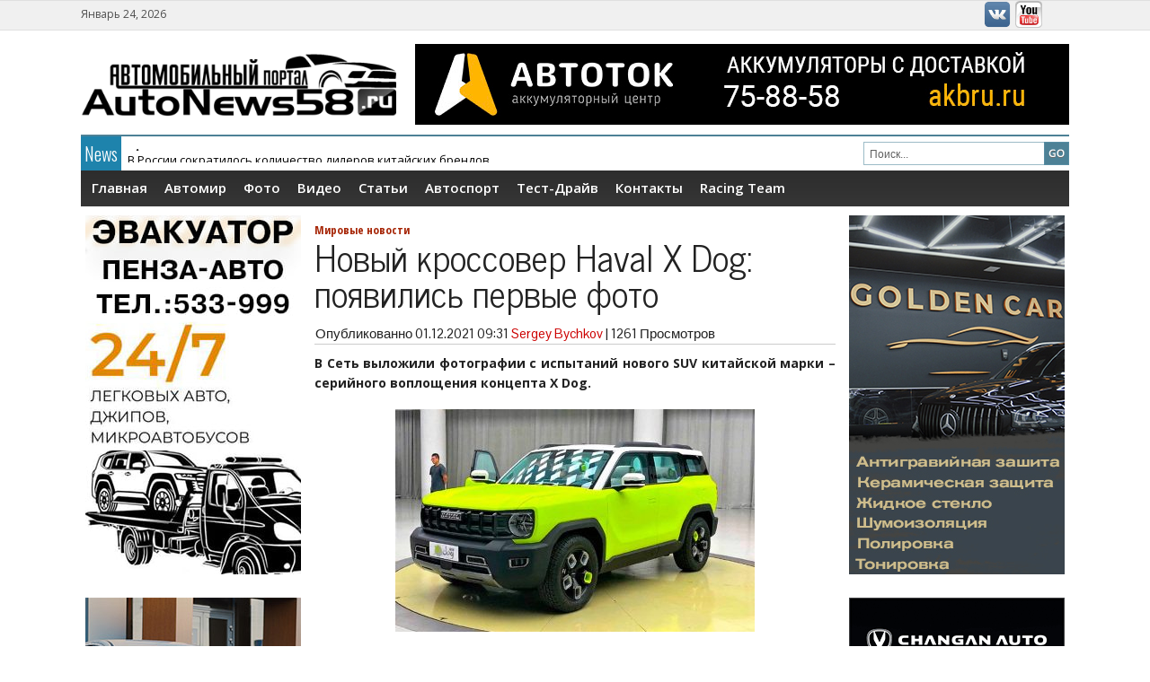

--- FILE ---
content_type: text/html; charset=UTF-8
request_url: http://autonews58.ru/novyj-krossover-haval-x-dog-pojavilis-pervye-foto/
body_size: 10738
content:
<!DOCTYPE html>
<html lang="ru-RU">
<head>
<meta charset="UTF-8" />


<!-- <meta name="viewport" content="width=device-width; initial-scale=1.0; maximum-scale=1.0; user-scalable=0;" /> -->
	
	 

<title>Новый кроссовер Haval X Dog: появились первые фото</title>




<meta name="generator" content="Magazine3 Framework" />


<!-- OpenGraph Facebook Start --> 
<meta property="og:title" content="Новый кроссовер Haval X Dog: появились первые фото" />
<meta property="og:description" content="В Сеть выложили фотографии с испытаний нового SUV китайской марки – серийного воплощения концепта X Dog.  Как ви�..." /><meta property="og:image" content="http://autonews58.ru/wp-content/uploads/2021/09/Haval-X-Dog-150x150.jpg" /> <!-- OpenGraph Facebook Ends -->

 	<!-- Google Fonts -->	 
 	<!-- Google Fonts -->	 	<!-- Google Fonts -->	 	<!-- Google Fonts -->	 	<!-- Google Fonts -->	 	<!-- Google Fonts -->	 
 	<!-- Google Fonts -->	 

<style>
#content .entry-content p, #content .entry-content  {font-size: px !important; }

.single h1.entry-title  {font-family:  !important ; }

.single .entry-content h1 {font-family:  ;font-size: px !important; color:   ;}

.single .entry-content h2 {font-family:  ;font-size: px !important; color:   ;}

.single .entry-content h3 {font-family:  ;font-size: px !important; color:   ;}

.single .entry-content h4 {font-family:  ;font-size: px !important; color:   ;}

.single .entry-content h5 {font-family:  ;font-size: px !important; color:   ;}

.single .entry-content h6 {font-family:  ;font-size: px !important; color:   ;}

</style>


<!--[if lt IE 9]>
<script src="http://autonews58.ru/wp-content/themes/generalpress-free/js/html5.js" type="text/javascript"></script>
<![endif]-->


<!-- All In One SEO Pack 3.7.1[195,329] -->
<link rel="canonical" href="http://autonews58.ru/novyj-krossover-haval-x-dog-pojavilis-pervye-foto/" />
			<script type="text/javascript" >
				window.ga=window.ga||function(){(ga.q=ga.q||[]).push(arguments)};ga.l=+new Date;
				ga('create', 'UA-28940466-1', 'auto');
				// Plugins
				
				ga('send', 'pageview');
			</script>
			<script async src="https://www.google-analytics.com/analytics.js"></script>
			<!-- All In One SEO Pack -->
<link rel='dns-prefetch' href='//s.w.org' />
<link rel="alternate" type="application/rss+xml" title="Autonews58.ru - Автомобильные новости Пензы и всего мира &raquo; Лента" href="http://autonews58.ru/feed/" />
<link rel="alternate" type="application/rss+xml" title="Autonews58.ru - Автомобильные новости Пензы и всего мира &raquo; Лента комментариев" href="http://autonews58.ru/comments/feed/" />
<link rel="alternate" type="application/rss+xml" title="Autonews58.ru - Автомобильные новости Пензы и всего мира &raquo; Лента комментариев к &laquo;Новый кроссовер Haval X Dog: появились первые фото&raquo;" href="http://autonews58.ru/novyj-krossover-haval-x-dog-pojavilis-pervye-foto/feed/" />
		<script type="text/javascript">
			window._wpemojiSettings = {"baseUrl":"https:\/\/s.w.org\/images\/core\/emoji\/2.4\/72x72\/","ext":".png","svgUrl":"https:\/\/s.w.org\/images\/core\/emoji\/2.4\/svg\/","svgExt":".svg","source":{"concatemoji":"http:\/\/autonews58.ru\/wp-includes\/js\/wp-emoji-release.min.js?ver=4.9.3"}};
			!function(a,b,c){function d(a,b){var c=String.fromCharCode;l.clearRect(0,0,k.width,k.height),l.fillText(c.apply(this,a),0,0);var d=k.toDataURL();l.clearRect(0,0,k.width,k.height),l.fillText(c.apply(this,b),0,0);var e=k.toDataURL();return d===e}function e(a){var b;if(!l||!l.fillText)return!1;switch(l.textBaseline="top",l.font="600 32px Arial",a){case"flag":return!(b=d([55356,56826,55356,56819],[55356,56826,8203,55356,56819]))&&(b=d([55356,57332,56128,56423,56128,56418,56128,56421,56128,56430,56128,56423,56128,56447],[55356,57332,8203,56128,56423,8203,56128,56418,8203,56128,56421,8203,56128,56430,8203,56128,56423,8203,56128,56447]),!b);case"emoji":return b=d([55357,56692,8205,9792,65039],[55357,56692,8203,9792,65039]),!b}return!1}function f(a){var c=b.createElement("script");c.src=a,c.defer=c.type="text/javascript",b.getElementsByTagName("head")[0].appendChild(c)}var g,h,i,j,k=b.createElement("canvas"),l=k.getContext&&k.getContext("2d");for(j=Array("flag","emoji"),c.supports={everything:!0,everythingExceptFlag:!0},i=0;i<j.length;i++)c.supports[j[i]]=e(j[i]),c.supports.everything=c.supports.everything&&c.supports[j[i]],"flag"!==j[i]&&(c.supports.everythingExceptFlag=c.supports.everythingExceptFlag&&c.supports[j[i]]);c.supports.everythingExceptFlag=c.supports.everythingExceptFlag&&!c.supports.flag,c.DOMReady=!1,c.readyCallback=function(){c.DOMReady=!0},c.supports.everything||(h=function(){c.readyCallback()},b.addEventListener?(b.addEventListener("DOMContentLoaded",h,!1),a.addEventListener("load",h,!1)):(a.attachEvent("onload",h),b.attachEvent("onreadystatechange",function(){"complete"===b.readyState&&c.readyCallback()})),g=c.source||{},g.concatemoji?f(g.concatemoji):g.wpemoji&&g.twemoji&&(f(g.twemoji),f(g.wpemoji)))}(window,document,window._wpemojiSettings);
		</script>
		<style type="text/css">
img.wp-smiley,
img.emoji {
	display: inline !important;
	border: none !important;
	box-shadow: none !important;
	height: 1em !important;
	width: 1em !important;
	margin: 0 .07em !important;
	vertical-align: -0.1em !important;
	background: none !important;
	padding: 0 !important;
}
</style>
<link rel='stylesheet' id='sidebar-login-css'  href='http://autonews58.ru/wp-content/plugins/sidebar-login/assets/css/sidebar-login.css?ver=2.7.3' type='text/css' media='all' />
<link rel='stylesheet' id='wp-polls-css'  href='http://autonews58.ru/wp-content/plugins/wp-polls/polls-css.css?ver=2.73.8' type='text/css' media='all' />
<style id='wp-polls-inline-css' type='text/css'>
.wp-polls .pollbar {
	margin: 1px;
	font-size: 6px;
	line-height: 8px;
	height: 8px;
	background-image: url('http://autonews58.ru/wp-content/plugins/wp-polls/images/default/pollbg.gif');
	border: 1px solid #c8c8c8;
}

</style>
<link rel='stylesheet' id='wp-pagenavi-css'  href='http://autonews58.ru/wp-content/plugins/wp-pagenavi/pagenavi-css.css?ver=2.70' type='text/css' media='all' />
<link rel='stylesheet' id='NextGEN-css'  href='http://autonews58.ru/wp-content/plugins/nextgen-gallery/css/ngg_dkret3.css?ver=1.0.0' type='text/css' media='screen' />
<link rel='stylesheet' id='shutter-css'  href='http://autonews58.ru/wp-content/plugins/nextgen-gallery/shutter/shutter-reloaded.css?ver=1.3.4' type='text/css' media='screen' />
<link rel='stylesheet' id='style-css'  href='http://autonews58.ru/wp-content/themes/generalpress-free/style.css?ver=4.9.3' type='text/css' media='all' />
<script type='text/javascript' src='http://autonews58.ru/wp-content/plugins/scroll-post-excerpt/scroll-post-excerpt.js?ver=4.9.3'></script>
<script type='text/javascript' src='http://autonews58.ru/wp-includes/js/jquery/jquery.js?ver=1.12.4'></script>
<script type='text/javascript' src='http://autonews58.ru/wp-includes/js/jquery/jquery-migrate.min.js?ver=1.4.1'></script>
<script type='text/javascript' src='http://autonews58.ru/wp-content/plugins/sidebar-login/assets/js/jquery.blockUI.min.js?ver=2.70'></script>
<script type='text/javascript'>
/* <![CDATA[ */
var sidebar_login_params = {"ajax_url":"http:\/\/autonews58.ru\/wp-admin\/admin-ajax.php","force_ssl_admin":"0","is_ssl":"0","i18n_username_required":"\u041f\u043e\u0436\u0430\u043b\u0443\u0439\u0441\u0442\u0430, \u0432\u0432\u0435\u0434\u0438\u0442\u0435 \u0438\u043c\u044f \u043f\u043e\u043b\u044c\u0437\u043e\u0432\u0430\u0442\u0435\u043b\u044f","i18n_password_required":"\u041f\u043e\u0436\u0430\u043b\u0443\u0439\u0441\u0442\u0430, \u0432\u0432\u0435\u0434\u0438\u0442\u0435 \u043f\u0430\u0440\u043e\u043b\u044c","error_class":"sidebar_login_error"};
/* ]]> */
</script>
<script type='text/javascript' src='http://autonews58.ru/wp-content/plugins/sidebar-login/assets/js/sidebar-login.min.js?ver=2.7.3'></script>
<script type='text/javascript'>
/* <![CDATA[ */
var shutterSettings = {"msgLoading":"L O A D I N G","msgClose":"Click to Close","imageCount":"1"};
/* ]]> */
</script>
<script type='text/javascript' src='http://autonews58.ru/wp-content/plugins/nextgen-gallery/shutter/shutter-reloaded.js?ver=1.3.3'></script>
<script type='text/javascript' src='http://autonews58.ru/wp-content/plugins/nextgen-gallery/js/jquery.cycle.all.min.js?ver=2.9995'></script>
<script type='text/javascript' src='http://autonews58.ru/wp-content/plugins/nextgen-gallery/js/ngg.slideshow.min.js?ver=1.06'></script>
<script type='text/javascript'>
/* <![CDATA[ */
var ngg_ajax = {"path":"http:\/\/autonews58.ru\/wp-content\/plugins\/nextgen-gallery\/","callback":"http:\/\/autonews58.ru\/index.php?callback=ngg-ajax","loading":"loading"};
/* ]]> */
</script>
<script type='text/javascript' src='http://autonews58.ru/wp-content/plugins/nextgen-gallery/js/ngg.js?ver=2.1'></script>
<script type='text/javascript' src='http://autonews58.ru/wp-content/themes/generalpress-free/js/jquery.flexslider.js?ver=4.9.3'></script>
<script type='text/javascript' src='http://autonews58.ru/wp-content/themes/generalpress-free/js/ticker.js?ver=1'></script>
<script type='text/javascript' src='http://autonews58.ru/wp-content/themes/generalpress-free/js/superfish.js?ver=1'></script>
<script type='text/javascript' src='http://autonews58.ru/wp-content/themes/generalpress-free/js/jquery.custom.js?ver=1'></script>
<link rel='https://api.w.org/' href='http://autonews58.ru/wp-json/' />
<link rel="EditURI" type="application/rsd+xml" title="RSD" href="http://autonews58.ru/xmlrpc.php?rsd" />
<link rel="wlwmanifest" type="application/wlwmanifest+xml" href="http://autonews58.ru/wp-includes/wlwmanifest.xml" /> 
<link rel='prev' title='Когда новый Suzuki SX4 появится в России' href='http://autonews58.ru/kogda-novyj-suzuki-sx4-pojavitsja-v-rossii/' />
<link rel='next' title='Первые изображения нового Genesis G90' href='http://autonews58.ru/pervye-izobrazhenija-novogo-genesis-g90/' />
<meta name="generator" content="WordPress 4.9.3" />
<link rel='shortlink' href='http://autonews58.ru/?p=47930' />
<link rel="alternate" type="application/json+oembed" href="http://autonews58.ru/wp-json/oembed/1.0/embed?url=http%3A%2F%2Fautonews58.ru%2Fnovyj-krossover-haval-x-dog-pojavilis-pervye-foto%2F" />
<link rel="alternate" type="text/xml+oembed" href="http://autonews58.ru/wp-json/oembed/1.0/embed?url=http%3A%2F%2Fautonews58.ru%2Fnovyj-krossover-haval-x-dog-pojavilis-pervye-foto%2F&#038;format=xml" />
<!-- awmp 2.0.3 -->
<!-- /awmp: nothing found -->
<!-- <meta name="NextGEN" version="1.9.13" /> -->
<style data-context="foundation-flickity-css">/*! Flickity v2.0.2
http://flickity.metafizzy.co
---------------------------------------------- */.flickity-enabled{position:relative}.flickity-enabled:focus{outline:0}.flickity-viewport{overflow:hidden;position:relative;height:100%}.flickity-slider{position:absolute;width:100%;height:100%}.flickity-enabled.is-draggable{-webkit-tap-highlight-color:transparent;tap-highlight-color:transparent;-webkit-user-select:none;-moz-user-select:none;-ms-user-select:none;user-select:none}.flickity-enabled.is-draggable .flickity-viewport{cursor:move;cursor:-webkit-grab;cursor:grab}.flickity-enabled.is-draggable .flickity-viewport.is-pointer-down{cursor:-webkit-grabbing;cursor:grabbing}.flickity-prev-next-button{position:absolute;top:50%;width:44px;height:44px;border:none;border-radius:50%;background:#fff;background:hsla(0,0%,100%,.75);cursor:pointer;-webkit-transform:translateY(-50%);transform:translateY(-50%)}.flickity-prev-next-button:hover{background:#fff}.flickity-prev-next-button:focus{outline:0;box-shadow:0 0 0 5px #09f}.flickity-prev-next-button:active{opacity:.6}.flickity-prev-next-button.previous{left:10px}.flickity-prev-next-button.next{right:10px}.flickity-rtl .flickity-prev-next-button.previous{left:auto;right:10px}.flickity-rtl .flickity-prev-next-button.next{right:auto;left:10px}.flickity-prev-next-button:disabled{opacity:.3;cursor:auto}.flickity-prev-next-button svg{position:absolute;left:20%;top:20%;width:60%;height:60%}.flickity-prev-next-button .arrow{fill:#333}.flickity-page-dots{position:absolute;width:100%;bottom:-25px;padding:0;margin:0;list-style:none;text-align:center;line-height:1}.flickity-rtl .flickity-page-dots{direction:rtl}.flickity-page-dots .dot{display:inline-block;width:10px;height:10px;margin:0 8px;background:#333;border-radius:50%;opacity:.25;cursor:pointer}.flickity-page-dots .dot.is-selected{opacity:1}</style><style data-context="foundation-slideout-css">.slideout-menu{position:fixed;left:0;top:0;bottom:0;right:auto;z-index:0;width:256px;overflow-y:auto;-webkit-overflow-scrolling:touch;display:none}.slideout-menu.pushit-right{left:auto;right:0}.slideout-panel{position:relative;z-index:1;will-change:transform}.slideout-open,.slideout-open .slideout-panel,.slideout-open body{overflow:hidden}.slideout-open .slideout-menu{display:block}.pushit{display:none}</style><style>.ios7.web-app-mode.has-fixed header{ background-color: rgba(3,0,10,.88);}</style> 
<!-- <link rel="stylesheet" href="http://autonews58.ru/wp-content/themes/generalpress-free/responsive.css" type="text/css" media="screen" /> -->

	<link href='http://fonts.googleapis.com/css?family=Open+Sans:400,600,700,400italic,700italic|Oswald:300|Open+Sans+Condensed:700|News+Cycle|Pontano+Sans' rel='stylesheet' type='text/css'>
 

</head>
<body class="post-template-default single single-post postid-47930 single-format-standard">

 
 
<div id="back-top"> 

	<a href="#top"><span>Вверх</span></a>

</div> 
<header id="branding" role="banner">
	
		<div class="top-menu-area">
			<div class="top-menu-wrapper">
				<div class="top-date">  Январь 24, 2026 </div>
					<div class="top-menu">
					<nav>
						<ul id="topmenu" class="sf-menu ">				
						<li class="menu-item menuImage"><a href="http://vk.com/autonews58"><img src="http://autonews58.ru/wp-content/themes/generalpress-free/images/vk.png" alt="vkontakte" /></a></li>
						<li class="menu-item menuImage"><a href="http://www.youtube.com/user/BOCbMEPKuH"><img src="http://autonews58.ru/wp-content/themes/generalpress-free/images/youtube.png" alt="Youtube" /></a></li>
						
						</ul><div class="sf-menu"><ul>
<li class="page_item page-item-443"><a href="http://autonews58.ru/%d0%b0%d0%b2%d1%82%d0%be%d0%bc%d0%b8%d1%80/">Автомир</a></li>
<li class="page_item page-item-15751"><a href="http://autonews58.ru/%d1%82%d0%b5%d1%81%d1%82%d0%be%d0%b2%d0%b0%d1%8f-%d0%b3%d0%bb%d0%b0%d0%b2%d0%bd%d0%b0%d1%8f/">Тестовая главная</a></li>
<li class="page_item page-item-14"><a href="http://autonews58.ru/media/">Фото</a></li>
<li class="page_item page-item-61"><a href="http://autonews58.ru/video/">Видео</a></li>
<li class="page_item page-item-72"><a href="http://autonews58.ru/%d1%81%d1%82%d0%b0%d1%82%d1%8c%d0%b8/">Статьи</a></li>
<li class="page_item page-item-446"><a href="http://autonews58.ru/%d0%b0%d0%b2%d1%82%d0%be%d1%81%d0%bf%d0%be%d1%80%d1%82/">Автоспорт</a></li>
<li class="page_item page-item-10759"><a href="http://autonews58.ru/%d1%82%d0%b5%d1%81%d1%82-%d0%b4%d1%80%d0%b0%d0%b9%d0%b2/">Тест-Драйв</a></li>
<li class="page_item page-item-120"><a href="http://autonews58.ru/kontakty/">Контакты</a></li>
</ul></div>
 
					</nav>
					</div>
				<div class="cb"></div>
			</div>	
		</div>
		
		<div class="main-header-wrapper">
			<div class="main-header">
				<div class="logo">
					<a href="http://autonews58.ru">						
						 
						<img src="http://autonews58.ru/wp-content/uploads/2014/07/autonews3.png" alt="Autonews58.ru &#8212; Автомобильные новости Пензы и всего мира" />
												 </a>
				</div>

				 
					<div class="ad2">
								<div class="textwidget"><a href="https://akbru.ru/">
<img src="http://autonews58.ru/wp-content/uploads/2023/04/akb-reklama.gif" />
</a></div>
																
					</div> 
								 
				<div class="cb"></div>
			</div>
			
			<div class="ticker-wrapper">
				<div class="ticker">
					<div class="ticker-text">News</div>
					<ul id="once">   <li><a href="http://autonews58.ru/avtodor-dopustil-povyshenie-cen/" rel="bookmark" title="Permanent Link: «Автодор» допустил повышение цен">«Автодор» допустил повышение цен</a></li>    <li><a href="http://autonews58.ru/v-rossii-sokratilos-kolichestvo-dilerov-kitajskih-brendov/" rel="bookmark" title="Permanent Link: В России сократилось количество дилеров китайских брендов">В России сократилось количество дилеров китайских брендов</a></li>    <li><a href="http://autonews58.ru/53204-2/" rel="bookmark" title="Permanent Link: Мы так долго этого ждали и спустя пару лет Ралли-Спринт в Пензе">Мы так долго этого ждали и спустя пару лет Ралли-Спринт в Пензе</a></li>    <li><a href="http://autonews58.ru/v-rossii-zapustili-sborku-krossoverov-bmw/" rel="bookmark" title="Permanent Link: В России запустили сборку кроссоверов BMW">В России запустили сборку кроссоверов BMW</a></li>    <li><a href="http://autonews58.ru/24-i-25-janvarja-zimnij-kubok-rds-po-driftu-v-moskve/" rel="bookmark" title="Permanent Link: 24 и 25 января, «Зимний Кубок РДС» по дрифту в Москве">24 и 25 января, «Зимний Кубок РДС» по дрифту в Москве</a></li> 	</ul>			
				</div>
				<div class="header-search"><div class="search-form">
<form method="get" class="headsearch" action="http://autonews58.ru/">
<input type="text" name="s" value="Поиск..." onblur="if(this.value=='') this.value='Поиск...';" onfocus="if(this.value=='Поиск...') this.value='';" id="shead" />
			<input type="submit" value=" " class="searchsubmit" />
		   </form>
</div>
</div>
				<div class="cb"></div>
			</div>
			
			<div class="main-menu-wrapper">
				<nav>
					<div class="ddsmoothmenu"><ul id="menu-glavnoe-menju" class="sf-menu"><li id="menu-item-15773" class="menu-item menu-item-type-custom menu-item-object-custom menu-item-15773"><a href="/">Главная</a></li>
<li id="menu-item-15774" class="menu-item menu-item-type-post_type menu-item-object-page menu-item-15774"><a href="http://autonews58.ru/%d0%b0%d0%b2%d1%82%d0%be%d0%bc%d0%b8%d1%80/">Автомир</a></li>
<li id="menu-item-15775" class="menu-item menu-item-type-post_type menu-item-object-page menu-item-15775"><a href="http://autonews58.ru/media/">Фото</a></li>
<li id="menu-item-15776" class="menu-item menu-item-type-post_type menu-item-object-page menu-item-15776"><a href="http://autonews58.ru/video/">Видео</a></li>
<li id="menu-item-15777" class="menu-item menu-item-type-post_type menu-item-object-page menu-item-15777"><a href="http://autonews58.ru/%d1%81%d1%82%d0%b0%d1%82%d1%8c%d0%b8/">Статьи</a></li>
<li id="menu-item-15778" class="menu-item menu-item-type-post_type menu-item-object-page menu-item-15778"><a href="http://autonews58.ru/%d0%b0%d0%b2%d1%82%d0%be%d1%81%d0%bf%d0%be%d1%80%d1%82/">Автоспорт</a></li>
<li id="menu-item-15779" class="menu-item menu-item-type-post_type menu-item-object-page menu-item-15779"><a href="http://autonews58.ru/%d1%82%d0%b5%d1%81%d1%82-%d0%b4%d1%80%d0%b0%d0%b9%d0%b2/">Тест-Драйв</a></li>
<li id="menu-item-15780" class="menu-item menu-item-type-post_type menu-item-object-page menu-item-15780"><a href="http://autonews58.ru/kontakty/">Контакты</a></li>
<li id="menu-item-21331" class="menu-item menu-item-type-taxonomy menu-item-object-category menu-item-21331"><a href="http://autonews58.ru/autonews58-racing-team/">Racing Team</a></li>
</ul></div> 
				<nav id="mobile-menu" role="navigation"></nav>  
				</nav>			
 
<div class="cb"></div>
			</div>			
		</div>
</header> 
<div id="main">		<div id="secondary-2" class="widget-area" role="complementary">
						<aside id="text-97" class="widget widget_text">			<div class="textwidget"><center><div style="position: relative;">
    <a style="position: absolute; width: 100%; height: 385px; left: 0; top: 0;"href="https://vk.com/evakuatorpenza58"></a>
<iframe 
src="http://autonews58.ru/wp-content/uploads/2024/11/evakuatopr-penza-avto.jpg" 
border="0" 
scrolling="no" 
allowtransparency="true" 
width="240px" 
height="400px" 
style="border:0;"> 
</iframe>
</a>
</div>
</center></div>
		</aside><aside id="text-4" class="widget widget_text">			<div class="textwidget"><center><div style="position: relative;">
    <a style="position: absolute; width: 100%; height: 385px; left: 0; top: 0;" href="http://autonews58.ru/lada-vesta-1-8-evo-c-avtomaticheskoj-transmissiej/"></a>
<iframe 
src="http://autonews58.ru/wp-content/uploads/2024/04/vestaat.jpg" 
border="0" 
scrolling="no" 
allowtransparency="true" 
width="240px" 
height="400px"  
style="border:0;"> 
</iframe>
</a>
</div>
</center></div>
		</aside><aside id="wp_sidebarlogin-3" class="widget widget_wp_sidebarlogin"><h2 class="widget-title">Логин</h2>
		<form name="loginform" id="loginform" action="http://autonews58.ru/wp-login.php" method="post">
			
			<p class="login-username">
				<label for="user_login">Имя пользователя</label>
				<input type="text" name="log" id="user_login" class="input" value="" size="20" />
			</p>
			<p class="login-password">
				<label for="user_pass">Пароль</label>
				<input type="password" name="pwd" id="user_pass" class="input" value="" size="20" />
			</p>
			
			<p class="login-remember"><label><input name="rememberme" type="checkbox" id="rememberme" value="forever" checked="checked" /> Запомнить меня</label></p>
			<p class="login-submit">
				<input type="submit" name="wp-submit" id="wp-submit" class="button button-primary" value="Войти &rarr;" />
				<input type="hidden" name="redirect_to" value="http://autonews58.ru/novyj-krossover-haval-x-dog-pojavilis-pervye-foto/" />
			</p>
			
		</form><ul class="pagenav sidebar_login_links"><li class="lost_password-link"><a href="http://autonews58.ru/wp-login.php?action=lostpassword">Забыли пароль?</a></li></ul></aside><aside id="calendar-4" class="widget widget_calendar"><h2 class="widget-title">Календарь</h2><div id="calendar_wrap" class="calendar_wrap"><table id="wp-calendar">
	<caption>Январь 2026</caption>
	<thead>
	<tr>
		<th scope="col" title="Понедельник">Пн</th>
		<th scope="col" title="Вторник">Вт</th>
		<th scope="col" title="Среда">Ср</th>
		<th scope="col" title="Четверг">Чт</th>
		<th scope="col" title="Пятница">Пт</th>
		<th scope="col" title="Суббота">Сб</th>
		<th scope="col" title="Воскресенье">Вс</th>
	</tr>
	</thead>

	<tfoot>
	<tr>
		<td colspan="3" id="prev"><a href="http://autonews58.ru/2025/12/">&laquo; Дек</a></td>
		<td class="pad">&nbsp;</td>
		<td colspan="3" id="next" class="pad">&nbsp;</td>
	</tr>
	</tfoot>

	<tbody>
	<tr>
		<td colspan="3" class="pad">&nbsp;</td><td>1</td><td>2</td><td>3</td><td>4</td>
	</tr>
	<tr>
		<td>5</td><td>6</td><td>7</td><td><a href="http://autonews58.ru/2026/01/08/" aria-label="Записи, опубликованные 08.01.2026">8</a></td><td><a href="http://autonews58.ru/2026/01/09/" aria-label="Записи, опубликованные 09.01.2026">9</a></td><td>10</td><td>11</td>
	</tr>
	<tr>
		<td><a href="http://autonews58.ru/2026/01/12/" aria-label="Записи, опубликованные 12.01.2026">12</a></td><td><a href="http://autonews58.ru/2026/01/13/" aria-label="Записи, опубликованные 13.01.2026">13</a></td><td><a href="http://autonews58.ru/2026/01/14/" aria-label="Записи, опубликованные 14.01.2026">14</a></td><td><a href="http://autonews58.ru/2026/01/15/" aria-label="Записи, опубликованные 15.01.2026">15</a></td><td><a href="http://autonews58.ru/2026/01/16/" aria-label="Записи, опубликованные 16.01.2026">16</a></td><td>17</td><td>18</td>
	</tr>
	<tr>
		<td><a href="http://autonews58.ru/2026/01/19/" aria-label="Записи, опубликованные 19.01.2026">19</a></td><td><a href="http://autonews58.ru/2026/01/20/" aria-label="Записи, опубликованные 20.01.2026">20</a></td><td>21</td><td><a href="http://autonews58.ru/2026/01/22/" aria-label="Записи, опубликованные 22.01.2026">22</a></td><td><a href="http://autonews58.ru/2026/01/23/" aria-label="Записи, опубликованные 23.01.2026">23</a></td><td id="today">24</td><td>25</td>
	</tr>
	<tr>
		<td>26</td><td>27</td><td>28</td><td>29</td><td>30</td><td>31</td>
		<td class="pad" colspan="1">&nbsp;</td>
	</tr>
	</tbody>
	</table></div></aside><aside id="text-99" class="widget widget_text">			<div class="textwidget"></div>
		</aside>		</div><!-- #secondary .widget-area --><div id="primary" class="site-content">
			<div id="content" role="main">

						 

<article id="post-47930" class="post-47930 post type-post status-publish format-standard has-post-thumbnail hentry category-mirnew">
	<header class="entry-header">
						
				 

<div class="cat-name-single">   <a href="http://autonews58.ru/mirnew/" rel="category tag">Мировые новости</a> </div>
		<h1 class="entry-title">Новый кроссовер Haval X Dog: появились первые фото</h1>

		<div class="entry-meta">
			Опубликованно  <time class="entry-date" datetime="2021-12-01T09:31:50+00:00">01.12.2021 09:31</time><span class="byline"> <span class="author vcard"><a class="url fn n" href="http://autonews58.ru/author/sergey/" title="View all posts by Sergey Bychkov" rel="author">Sergey Bychkov</a></span></span> | <span class="counter"> 1261  Просмотров</span>

		</div><!-- .entry-meta -->
	</header><!-- .entry-header -->

				 
	<div class="entry-content">
		<p><strong>В Сеть выложили фотографии с испытаний нового SUV китайской марки – серийного воплощения концепта X Dog.</strong></p>
<p><a href="http://autonews58.ru/wp-content/uploads/2021/09/Haval-X-Dog.jpg"><img class="aligncenter size-medium wp-image-47512" src="http://autonews58.ru/wp-content/uploads/2021/09/Haval-X-Dog-400x248.jpg" alt="Haval показал внедорожник X Dog" width="400" height="248" srcset="http://autonews58.ru/wp-content/uploads/2021/09/Haval-X-Dog-400x248.jpg 400w, http://autonews58.ru/wp-content/uploads/2021/09/Haval-X-Dog-768x477.jpg 768w, http://autonews58.ru/wp-content/uploads/2021/09/Haval-X-Dog-1024x635.jpg 1024w, http://autonews58.ru/wp-content/uploads/2021/09/Haval-X-Dog.jpg 1536w" sizes="(max-width: 400px) 100vw, 400px" /></a><span id="more-47930"></span></p>
<p>Как видно на фотографиях, товарный вариант хоть и в целом сохранит дизайн концепт-кара, но в деталях все же будет отличаться от своего прародителя. Так, например, серийному X Dog будут положены обычные дверные ручки, а не выдвигающиеся из кузова.</p>
<p><a href="http://autonews58.ru/wp-content/uploads/2021/12/Haval-X-Dog.jpg"><img class="aligncenter size-medium wp-image-47931" src="http://autonews58.ru/wp-content/uploads/2021/12/Haval-X-Dog-400x220.jpg" alt="" width="400" height="220" srcset="http://autonews58.ru/wp-content/uploads/2021/12/Haval-X-Dog-400x220.jpg 400w, http://autonews58.ru/wp-content/uploads/2021/12/Haval-X-Dog-768x423.jpg 768w, http://autonews58.ru/wp-content/uploads/2021/12/Haval-X-Dog-1024x564.jpg 1024w" sizes="(max-width: 400px) 100vw, 400px" /></a></p>
<p>Круглая головная оптика никуда не делась, а ее начинка также представляет несколько разделенных между собой светодиодов.</p>
<p>Также сохранила свою форму решетка радиатора. Можно заметить некоторые изменения в конструкции бампера, однако они не будут очень значительными. А вот задняя часть концепта и серийной версии практически полностью совпадают.</p>
<p><a href="http://autonews58.ru/wp-content/uploads/2021/12/Haval-X-Dog-2.jpg"><img class="aligncenter size-medium wp-image-47932" src="http://autonews58.ru/wp-content/uploads/2021/12/Haval-X-Dog-2-400x220.jpg" alt="Haval X Dog" width="400" height="220" srcset="http://autonews58.ru/wp-content/uploads/2021/12/Haval-X-Dog-2-400x220.jpg 400w, http://autonews58.ru/wp-content/uploads/2021/12/Haval-X-Dog-2-768x423.jpg 768w, http://autonews58.ru/wp-content/uploads/2021/12/Haval-X-Dog-2-1024x564.jpg 1024w" sizes="(max-width: 400px) 100vw, 400px" /></a></p>
<p>О технической стороне модели пока остается только догадываться. Судя по всему, серийному варианту X Dog предстоит разделить архитектуру Lemon с другими новыми «Хавейлами». Так что в линейку двигателей новинки должны войти 1,5- и 2-литровые бензиновые ДВС мощностью 169 и 211 лошадиных сил соответственно, работающие в паре с 7-скоростным «роботом». Привод у Haval X Dog, как и в случае с DaGou, будет полным.</p>
			</div><!-- .entry-content -->
<div class="cb"> </div>
	<footer class="entry-meta">
			 

		<span class="entry-meta-right">  </span>
	<div class="cb"></div>
	</footer><!-- .entry-meta -->
</article><!-- #post-47930 -->



 


				
 
		


 

		

								 
				 
			
			</div><!-- #content -->
		</div><!-- #primary .site-content -->
		
		<div id="secondary" class="widget-area" role="complementary">
						<aside id="text-90" class="widget widget_text">			<div class="textwidget"><center><div style="position: relative;">
    <a style="position: absolute; width: 100%; height: 385px; left: 0; top: 0;" href="http://detailingpenza.ru/"></a>
<iframe 
src="http://autonews58.ru/wp-content/uploads/2021/07/gold-240x400.jpg" 
border="0" 
scrolling="no" 
allowtransparency="true" 
width="240px" 
height="400px" 
style="border:0;"> 
</iframe>
</a>
</div>
</center></div>
		</aside><aside id="text-71" class="widget widget_text">			<div class="textwidget"><center><div style="position: relative;">
    <a style="position: absolute; width: 100%; height: 385px; left: 0; top: 0;" href="http://penza-changanauto.ru/"></a>
<iframe 
src="http://autonews58.ru/wp-content/uploads/2023/06/240x400_v2.gif" 
border="0" 
scrolling="no" 
allowtransparency="true" 
width="240px" 
height="400px"  
style="border:0;"> 
</iframe>
</a>
</div>
</center></div>
		</aside><aside id="ngg-images-3" class="widget ngg_images">
<div class="hslice" id="ngg-webslice" >
<h2 class="entry-title widget-title">Фото</h2>
<div class="ngg-widget entry-content">
<a href="http://autonews58.ru/wp-content/gallery/sinhron-final-2015/img_6051.jpg" title="" class="shutterset_ngg-images-3"><img src="http://autonews58.ru/wp-content/gallery/sinhron-final-2015/thumbs/thumbs_img_6051.jpg" width="70" height="45" title="img_6051" alt="img_6051" /></a>
<a href="http://autonews58.ru/wp-content/gallery/time-attack-tren/wa61hazv1pu.jpg" title="" class="shutterset_ngg-images-3"><img src="http://autonews58.ru/wp-content/gallery/time-attack-tren/thumbs/thumbs_wa61hazv1pu.jpg" width="70" height="45" title="wa61hazv1pu" alt="wa61hazv1pu" /></a>
<a href="http://autonews58.ru/wp-content/gallery/cross-avtosport-penza-lomov-2021/autonews58-28-utosport-avtosport-penza-cross-lomov2021.jpg" title="" class="shutterset_ngg-images-3"><img src="http://autonews58.ru/wp-content/gallery/cross-avtosport-penza-lomov-2021/thumbs/thumbs_autonews58-28-utosport-avtosport-penza-cross-lomov2021.jpg" width="70" height="45" title="autonews58-28-utosport-avtosport-penza-cross-lomov2021" alt="autonews58-28-utosport-avtosport-penza-cross-lomov2021" /></a>
<a href="http://autonews58.ru/wp-content/gallery/suzuki-new-sx4_1/img_3806.jpg" title="" class="shutterset_ngg-images-3"><img src="http://autonews58.ru/wp-content/gallery/suzuki-new-sx4_1/thumbs/thumbs_img_3806.jpg" width="70" height="45" title="img_3806" alt="img_3806" /></a>
<a href="http://autonews58.ru/wp-content/gallery/rdrc-2016-nn-2/img_3660.jpg" title="" class="shutterset_ngg-images-3"><img src="http://autonews58.ru/wp-content/gallery/rdrc-2016-nn-2/thumbs/thumbs_img_3660.jpg" width="70" height="45" title="img_3660" alt="img_3660" /></a>
<a href="http://autonews58.ru/wp-content/gallery/ford-ice-2015/img_1273.jpg" title="" class="shutterset_ngg-images-3"><img src="http://autonews58.ru/wp-content/gallery/ford-ice-2015/thumbs/thumbs_img_1273.jpg" width="70" height="45" title="img_1273" alt="img_1273" /></a>
<a href="http://autonews58.ru/wp-content/gallery/drag-racing-v-penze-2021-stage-3/autonews58-7-autosport-avtosport-penza-drag-racing-3.jpg" title="" class="shutterset_ngg-images-3"><img src="http://autonews58.ru/wp-content/gallery/drag-racing-v-penze-2021-stage-3/thumbs/thumbs_autonews58-7-autosport-avtosport-penza-drag-racing-3.jpg" width="70" height="45" title="autonews58-7-autosport-avtosport-penza-drag-racing-3" alt="autonews58-7-autosport-avtosport-penza-drag-racing-3" /></a>
<a href="http://autonews58.ru/wp-content/gallery/open-race/img_5929.jpg" title="" class="shutterset_ngg-images-3"><img src="http://autonews58.ru/wp-content/gallery/open-race/thumbs/thumbs_img_5929.jpg" width="70" height="45" title="img_5929" alt="img_5929" /></a>
<a href="http://autonews58.ru/wp-content/gallery/hyndai-ix35/img_2536.jpg" title="" class="shutterset_ngg-images-3"><img src="http://autonews58.ru/wp-content/gallery/hyndai-ix35/thumbs/thumbs_img_2536.jpg" width="70" height="45" title="img_2536" alt="img_2536" /></a>
</div>
</div>
</aside>		</div><!-- #secondary .widget-area --><div class="cb"> </div>

<div class="cb"></div>
</div>	

<footer id="colophon" class="site-footer" role="contentinfo">


<div class="footer-holder">
    <div id="footer1">
    <div id="footerwrapper1"> 
    <div id="fsidebar1">                                            
      <div class="widget"><h2 class="widget-title">Рубрики</h2>		<ul>
	<li class="cat-item cat-item-2772"><a href="http://autonews58.ru/autonews58-racing-team/" >Racing Team</a>
</li>
	<li class="cat-item cat-item-9"><a href="http://autonews58.ru/%d0%bc%d0%b8%d1%80%d0%be%d0%b2%d0%be%d0%b9-%d0%b0%d0%b2%d1%82%d0%be%d1%81%d0%bf%d0%be%d1%80%d1%82/" >Мировой автоспорт</a>
</li>
	<li class="cat-item cat-item-10"><a href="http://autonews58.ru/mirnew/" >Мировые новости</a>
</li>
	<li class="cat-item cat-item-4"><a href="http://autonews58.ru/novosti/" >Новости Региона</a>
</li>
	<li class="cat-item cat-item-1"><a href="http://autonews58.ru/%d0%b1%d0%b5%d0%b7-%d1%80%d1%83%d0%b1%d1%80%d0%b8%d0%ba%d0%b8/" >Разное</a>
</li>
	<li class="cat-item cat-item-7"><a href="http://autonews58.ru/%d1%81%d1%82%d0%b0%d1%82%d1%8c%d0%b8/" >Статьи</a>
</li>
	<li class="cat-item cat-item-175"><a href="http://autonews58.ru/%d1%82%d0%b5%d1%81%d1%82-%d0%b4%d1%80%d0%b0%d0%b9%d0%b2/" >Тест-Драйв</a>
</li>
		</ul>
</div>            
    </div>
    <div id="fsidebar2">                                            
      		<div class="widget">				<ul class="no-bullets">
							<li  >
										<a href="http://autonews58.ru/avtodor-dopustil-povyshenie-cen/">«Автодор» допустил повышение цен</a><br/>
					<span class="time">23 часа ago</span>
				</li>
							<li  >
										<a href="http://autonews58.ru/v-rossii-sokratilos-kolichestvo-dilerov-kitajskih-brendov/">В России сократилось количество дилеров китайских брендов</a><br/>
					<span class="time">2 дня ago</span>
				</li>
							<li  >
										<a href="http://autonews58.ru/53204-2/">Мы так долго этого ждали и спустя пару лет Ралли-Спринт в Пензе</a><br/>
					<span class="time">4 дня ago</span>
				</li>
							<li  >
										<a href="http://autonews58.ru/v-rossii-zapustili-sborku-krossoverov-bmw/">В России запустили сборку кроссоверов BMW</a><br/>
					<span class="time">5 дней ago</span>
				</li>
							<li  >
										<a href="http://autonews58.ru/24-i-25-janvarja-zimnij-kubok-rds-po-driftu-v-moskve/">24 и 25 января, «Зимний Кубок РДС» по дрифту в Москве</a><br/>
					<span class="time">1 неделя ago</span>
				</li>
								</ul>
		</div>		            
    </div> 
    <div id="fsidebar3">                                            
       		
                  
    </div>   
        <div class="cb"> </div> 
    </div>
    </div> 
  <div id="footer2">
    <div id="footerwrapper2"> 
      <div class="copytext"> 
                <a href="http://eysman.pro/">Разработка сайтов на WordPress</a>
      </div>
  <div id="footer2">
    <div id="footerwrapper2"> 
      <div class="copytext"> 
                <a href="http://autonews58.ru/kontakty/"> Автомобильный портал "AutoNews58.ru"

При использовании любого материала с данного сайта, активная ссылка на Автомобильный портал «AutoNews58.ru» обязательна.
</a>
      </div>
      <div class="foot-link">
<!--         <a class="footer-logo" href="http://magazine3.com" title="Premium WordPress Themes"><img src="http://autonews58.ru/wp-content/themes/generalpress-free/includes/mm/images/m3-white.png" alt="Premium WordPress Themes" /> </a>  -->
<a target="_top" href="http://top.mail.ru/jump?from=2160032">
<img src="http://d5.cf.b0.a2.top.mail.ru/counter?id=2160032;t=49"
</a>
      </div>
      <div class="cb"> </div>
    </div>
    
  </div>
</div>
	</footer><!-- .site-footer .site-footer -->


<!-- Powered by WPtouch: 4.3.37 --><script type='text/javascript'>
/* <![CDATA[ */
var pollsL10n = {"ajax_url":"http:\/\/autonews58.ru\/wp-admin\/admin-ajax.php","text_wait":"\u0412\u0430\u0448 \u043f\u043e\u0441\u043b\u0435\u0434\u043d\u0438\u0439 \u0437\u0430\u043f\u0440\u043e\u0441 \u0435\u0449\u0435 \u043e\u0431\u0440\u0430\u0431\u0430\u0442\u044b\u0432\u0430\u0435\u0442\u0441\u044f. \u041f\u043e\u0436\u0430\u043b\u0443\u0439\u0441\u0442\u0430 \u043f\u043e\u0434\u043e\u0436\u0434\u0438\u0442\u0435 ...","text_valid":"\u041f\u043e\u0436\u0430\u043b\u0443\u0439\u0441\u0442\u0430 \u043a\u043e\u0440\u0440\u0435\u043a\u0442\u043d\u043e \u0432\u044b\u0431\u0435\u0440\u0438\u0442\u0435 \u043e\u0442\u0432\u0435\u0442.","text_multiple":"\u041c\u0430\u043a\u0441\u0438\u043c\u0430\u043b\u044c\u043d\u043e \u0434\u043e\u043f\u0443\u0441\u0442\u0438\u043c\u043e\u0435 \u0447\u0438\u0441\u043b\u043e \u0432\u0430\u0440\u0438\u0430\u043d\u0442\u043e\u0432:","show_loading":"1","show_fading":"1"};
/* ]]> */
</script>
<script type='text/javascript' src='http://autonews58.ru/wp-content/plugins/wp-polls/polls-js.js?ver=2.73.8'></script>
<script type='text/javascript' src='http://autonews58.ru/wp-includes/js/wp-embed.min.js?ver=4.9.3'></script>
<!-- Yandex.Metrika counter -->
<script type="text/javascript" >
   (function(m,e,t,r,i,k,a){m[i]=m[i]||function(){(m[i].a=m[i].a||[]).push(arguments)};
   m[i].l=1*new Date();k=e.createElement(t),a=e.getElementsByTagName(t)[0],k.async=1,k.src=r,a.parentNode.insertBefore(k,a)})
   (window, document, "script", "https://mc.yandex.ru/metrika/tag.js", "ym");

   ym(44413819, "init", {
        clickmap:true,
        trackLinks:true,
        accurateTrackBounce:true
   });
</script>
<noscript><div><img src="https://mc.yandex.ru/watch/44413819" style="position:absolute; left:-9999px;" alt="" /></div></noscript>
<!-- /Yandex.Metrika counter --><!-- Yandex.Metrika counter --> <script type="text/javascript" > (function(m,e,t,r,i,k,a){m[i]=m[i]||function(){(m[i].a=m[i].a||[]).push(arguments)}; m[i].l=1*new Date();k=e.createElement(t),a=e.getElementsByTagName(t)[0],k.async=1,k.src=r,a.parentNode.insertBefore(k,a)}) (window, document, "script", "https://mc.yandex.ru/metrika/tag.js", "ym"); ym(44413819, "init", {  id:44413819, clickmap:true, trackLinks:true, webvisor:true, accurateTrackBounce:true }); </script> <noscript><div><img src="https://mc.yandex.ru/watch/44413819" style="position:absolute; left:-9999px;" alt="" /></div></noscript> <!-- /Yandex.Metrika counter -->   

        </body>
</html>